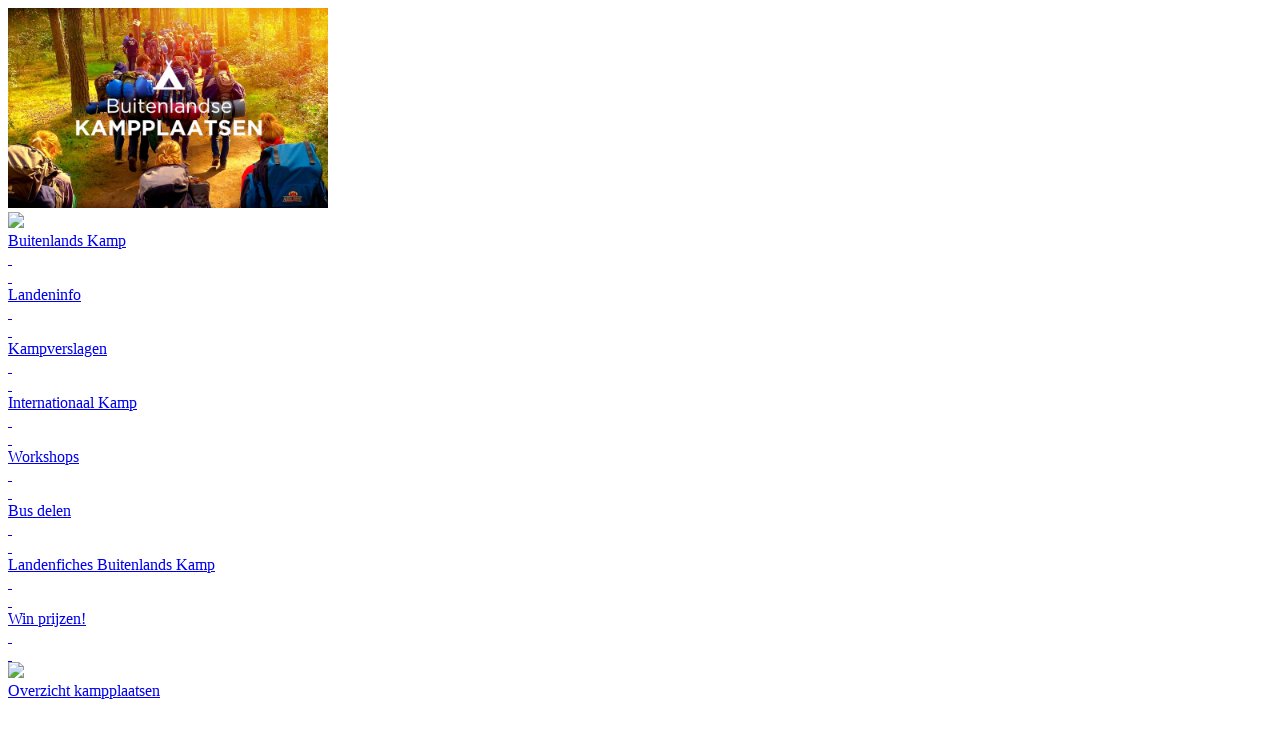

--- FILE ---
content_type: text/html; charset=UTF-8
request_url: https://www.buitenlandskamp.be/buitenlands-kamp/detail/guest-house-boutique-hostel-old-plovdiv
body_size: 8913
content:
<!DOCTYPE html>
<html lang="nl">	
<head>
	<!-- META TAGS -->
	<title>Guest House Boutique Hostel Old Plovdiv | Buitenlandse Kampplaatsen - Wegwijzer VZW</title>
	<meta charset="UTF-8">
	<meta http-equiv="Content-type" content="text/html; charset=UTF-8">
	<meta name="description" content="Guest House Boutique Hostel Old Plovdiv, buitenlandse kampplaats voor jeugdgroepen in Bulgarije - Plovdiv : Jeugdherberg / Hostel. Via booking.com  Gezellige overnachting in het oude centrum van Plovdiv.  Vriendelijke uitbaatster, mogelijk om rechtover de hostel een fotoshoot te d...">
	<meta name="keywords" content="guest, house, boutique, hostel, plovdiv, buitenlandse, kampplaats, jeugdgroepen, bulgarije, plovdiv, jeugdherberg, hostel, bookingcom, gezellige, overnachting, centrum, plovdiv, vriendelijke, uitbaatster, mogelijk, rechtover, hostel, fotoshoot">
	<meta http-equiv="content-language" content="nl">
	<meta http-equiv="X-UA-Compatible" content="IE=edge,chrome=1" />
	<meta name="language" content="nl">
	<meta name="robots" content="index,follow">
	<meta name="copyright" content="Buitenlandse Kampplaatsen">
	<meta name="author" content="Buitenlandse Kampplaatsen">
	
	<meta property="og:title" content="Guest House Boutique Hostel Old Plovdiv | Buitenlandse Kampplaatsen - Wegwijzer VZW" />
	<meta property="og:description" content="Guest House Boutique Hostel Old Plovdiv, buitenlandse kampplaats voor jeugdgroepen in Bulgarije - Plovdiv : Jeugdherberg / Hostel. Via booking.com  Gezellige overnachting in het oude centrum van Plovdiv.  Vriendelijke uitbaatster, mogelijk om rechtover de hostel een fotoshoot te d..." />
	<meta property="og:type" content="website" />
	<meta property="og:url" content="https://www.buitenlandskamp.be/buitenlands-kamp/detail/guest-house-boutique-hostel-old-plovdiv" />
	<meta property="og:image" content="https://www.buitenlandskamp.be/UPLOADS/IMGS-SITE/facebook_img_41433.jpg" />
	<meta property="og:site_name" content="Buitenlandse Kampplaatsen" />
	<meta property="fb:admins" content="1264248241" /><!-- S -->	
			
	<!-- STYLE -->
	<link href='https://fonts.googleapis.com/css?family=Open+Sans:300,400,700' rel='stylesheet' type='text/css'>
	
		<link rel="stylesheet" href="https://www.buitenlandskamp.be/assets/css/bootstrap.css" />
	<link rel="stylesheet" href="https://www.buitenlandskamp.be/assets/css/blk_style.css" />
		
    <link rel="stylesheet" href="https://www.buitenlandskamp.be/assets/css/fontello.css">
    <!--[if IE 7]><link rel='stylesheet' href='https://www.buitenlandskamp.be/assets/css/fontello-ie7.css'><![endif]-->	
	<!-- SCRIPTS -->
	<script type="text/javascript" src="https://www.buitenlandskamp.be/assets/js/base_scripts.js"></script>
	<script type="text/javascript" src="https://www.buitenlandskamp.be/assets/js/picturefill.js"></script>
	<script type="text/javascript" src="https://www.buitenlandskamp.be/assets/js/selectric.js"></script>
	<script type="text/javascript" src="https://www.buitenlandskamp.be/assets/js/cryptojs.js"></script>
	<script type="text/javascript" src="https://www.buitenlandskamp.be/assets/js/jsHtmlToText.js"></script>
	<!--[if lt IE 9]><script type='text/javascript' src="https://www.buitenlandskamp.be/assets/js/html5shiv.js"></script><![endif]-->	<!--[if (gte IE 6)&(lte IE 9)]><script type='text/javascript' src="https://www.buitenlandskamp.be/assets/js/selectivizr-min.js"></script><![endif]-->	
		<script src="https://maps.googleapis.com/maps/api/js?key=AIzaSyBuPXsJ76luGG7mH4w81cpRJ1igHlNB_AI" async defer></script>
	<script type="text/javascript" src="https://www.buitenlandskamp.be/assets/js/markerclusterer.js"></script>	
	<script type="text/javascript" src="https://www.buitenlandskamp.be/assets/js/gmap3.min.js"></script>
	<script type="text/javascript" src="https://www.buitenlandskamp.be/assets/js/jquery.geolocation.edit.js"></script>
	
	<link rel="shortcut icon" type="image/x-icon" href="https://www.buitenlandskamp.be/favicon.ico">
	<link rel="apple-touch-icon" href="https://www.buitenlandskamp.be/assets/icons/apple-touch-icon.png" />
	<link rel="apple-touch-icon" sizes="57x57" href="https://www.buitenlandskamp.be/assets/icons/appla-touch-icon-57x57.png" />
	<link rel="apple-touch-icon" sizes="72x72" href="https://www.buitenlandskamp.be/assets/icons/appla-touch-icon-72x72.png" />
	<link rel="apple-touch-icon" sizes="114x114" href="https://www.buitenlandskamp.be/assets/icons/appla-touch-icon-114x114.png" />
	<link rel="apple-touch-icon" sizes="144x144" href="https://www.buitenlandskamp.be/assets/icons/appla-touch-icon-144x144.png" />
	<link rel="apple-touch-icon" sizes="152x152" href="https://www.buitenlandskamp.be/assets/icons/apple-touch-icon-152x152.png" />
    <meta name="msapplication-square70x70logo" content="https://www.buitenlandskamp.be/assets/icons/ico_smalltile.png" />
    <meta name="msapplication-square150x150logo" content="https://www.buitenlandskamp.be/assets/icons/ico_mediumtile.png" />
    <meta name="msapplication-square310x310logo" content="https://www.buitenlandskamp.be/assets/icons/ico_largetile.png" />
</head>
<body>
	<div class="xab div_meta_img"><img src='https://www.buitenlandskamp.be/UPLOADS/IMGS-SITE/facebook_img_41433.jpg' height='200' /></div>	<div class="xbody"><div class='x1'><div class='x2'><div class='x3'>
		<div class="xb header_holder"><div class='xb header_main'><div class='xb sitew'>
			<div class='xib header_left'>
				<a href='https://www.buitenlandskamp.be/buitenlands-kamp/' class='xb logo_holder' style='margin-top:-10px;'>
					<img src='https://www.buitenlandskamp.be/assets/img/buitenlandskamp_logo.png' width='85%' />
									</a>
			</div><div class="xib header_center">
				<a class='xib menu_item active menu_item_active ' href='https://www.buitenlandskamp.be/buitenlands-kamp/'>Buitenlands Kamp<div class='xab xspng ico ico_tent'>&nbsp;</div><div class='xab xspng			bvH ico ico_tent over'>&nbsp;</div></a><a class='xib menu_item  ' href='https://www.buitenlandskamp.be/landeninfo/'>Landeninfo<div class='xab xspng ico ico_info'>&nbsp;</div><div class='xab xspng			bvH ico ico_info over'>&nbsp;</div></a><a class='xib menu_item  ' href='https://www.buitenlandskamp.be/kampverslagen/'>Kampverslagen<div class='xab xspng ico_tent'>&nbsp;</div><div class='xab xspng			bvH ico_tent over'>&nbsp;</div></a><a class='xib menu_item  ' href='https://www.buitenlandskamp.be/internationaal-kamp/'>Internationaal Kamp<div class='xab xspng ico ico_globe'>&nbsp;</div><div class='xab xspng			bvH ico ico_globe over'>&nbsp;</div></a><a class='xib menu_item  ' href='https://www.buitenlandskamp.be/workshops/'>Workshops<div class='xab xspng ico_tent'>&nbsp;</div><div class='xab xspng			bvH ico_tent over'>&nbsp;</div></a><a class='xib menu_item  ' href='https://www.buitenlandskamp.be/bus-delen/'>Bus delen<div class='xab xspng ico_tent'>&nbsp;</div><div class='xab xspng			bvH ico_tent over'>&nbsp;</div></a><a class='xib menu_item  ' href='https://www.buitenlandskamp.be/landenfiches-buitenlands-kamp/'>Landenfiches Buitenlands Kamp<div class='xab xspng ico ico_info'>&nbsp;</div><div class='xab xspng			bvH ico ico_info over'>&nbsp;</div></a><a class='xib menu_item  ' href='https://www.buitenlandskamp.be/win-prijzen/'>Win prijzen!<div class='xab xspng ico_tent'>&nbsp;</div><div class='xab xspng			bvH ico_tent over'>&nbsp;</div></a>			</div><div class='xib header_right'>
				<a class='header_logo_ww' href='http://www.wegwijzer.be' alt='Wegwijzer VZW - Reisinfo - Brugge' title='Wegwijzer VZW - Reisinfo - Brugge'><img src='https://www.buitenlandskamp.be/assets/img/logo_wegwijzer_green.png' style='margin-top:-5px;' /></a>
			</div>
		</div></div></div>
		<div class='xb content_container'>
				<div class='xb sitew'>
			<div class='xb firstline'>
				<div class='xib firstline_left'>
					<a class='xib topbutton' href='https://www.buitenlandskamp.be/buitenlands-kamp/'>Overzicht kampplaatsen<div class='xab arr_left'><i class="icon-left"></i></div></a>
				</div><div class='xib firstline_right'>
					&nbsp; 				</div>
			</div>
			<div class='xb titleline'>
				<table width="100%"><tr>
					<td class="tl_icon">
						<img src='https://www.buitenlandskamp.be/assets/img/markers/marker_blue_big.png' />
					</td>
					<td class="tl_title">
						<div class='tl_title_small'><a class='ts_dark' href='https://www.buitenlandskamp.be/landeninfo/detail/bulgarije'>Bulgarije</a> - <div class='xib ts_blue'>Jeugdherberg / Hostel</div></div>
						<div class='tl_title_big'>Guest House Boutique Hostel Old Plovdiv</div>
					</td>
					<td class="tl_share">
						<a class='xib but_share green' href='http://www.facebook.com/sharer.php?u=' onclick="OpenPopupCenter(this.href, 'Share on facebook', 656, 420); return false;">deel op facebook<div class='xab ico_fb'><i class="icon-facebook"></i></div></a>
						<a href='https://twitter.com/intent/tweet?&url=' onclick="OpenPopupCenter(this.href, 'Share on twitter', 750, 250); return false;" class='xib but_share green"'>deel op twitter<div class='xab ico_tw'><i class="icon-twitter"></i></div></a>
					</td>
				</tr></table>
			</div>
			<div class='xb formline noborder'>
				<div class='xib formleft'>
					<div class='xb formleft_block'>
																		
						<div clas='xb'>
							<table width="100%">
								<tr>
									<td class='tbl_left'>Adres van kampplaats</td>
									<td class='tbl_right'><div class='xb'>Chetvarti January Str 3, 4000 Plovdiv, Bulgarije</div>
											<div class='xb' style='margin-top:10px;'><a class='xib land_sub_item' id='show_maps' href='https://maps.google.com/?q=42.1497998,24.7522732' target='_blank'>Bekijk op Google Maps</a></div></td>
								</tr>
								<tr>
									<td class='tbl_left'>Verblijftype</td>
									<td class='tbl_right'><div class='xb'>Gebouw - <b>Jeugdherberg / Hostel</b></div></td>
								</tr>
								<tr>
									<td class='tbl_left'>Capaciteit</td>
									<td class='tbl_right'>meer dan 150 slaapplaatsen</td>
								</tr>
								<tr>
									<td class='tbl_left'>Prijscategorie</td>
									<td class='tbl_right'>Normaal</td>
								</tr>
																																								<tr>
									<td class='tbl_left'>Website</td>
									<td class='tbl_right links'><a href='http://hosteloldplovdiv.com/' target='_blank'>hosteloldplovdiv.com/</a></td>
								</tr>								
																<tr>
									<td class='tbl_left'>Contactinfo</td>
									<td class='tbl_right'>
										<div class='xb'></div>
										<div class='xb links' style='font-size:12px;'><a href="javascript:void(location.href='mailto:'+String.fromCharCode(104,111,115,116,101,108,111,108,100,112,108,111,118,100,105,118,64,104,111,116,109,97,105,108,46,99,111,109))">
	<script type="text/javascript">// <![CDATA[
	                    var t=[
	                121,-17,128,-13,129,-28,136,-25,133,-33,145,-37,148,-30,130,-25,143,-79,183,-72,188,-79,176,-71,179,-133,232,-121,230
	                ]; for (var i=1; i<t.length; i++) { document.write(String.fromCharCode(t[i]+t[i-1])); }
	// ]]></script></a><br />+359 32 26 09 25<br /></div>									</td>
								</tr>
																<tr>
									<td class='tbl_left'>Extra info</td>
									<td class='tbl_right'>Via booking.com<br />
Gezellige overnachting in het oude centrum van Plovdiv.<br />
Vriendelijke uitbaatster, mogelijk om rechtover de hostel een fotoshoot te doen.<br />
Spreekt Engels.<br />
Airco Aanwezig in de meeste kamers.</td>
								</tr>
															</table>
						</div>
						
						<div class='xb reviews'>
														<table width="100%">
								<tr>
									<td class='tbl_left' style="padding-top:3px;">Beoordeling</td>
									<td class='tbl_right'><p style='padding-top:2px; color:#aaaaaa;'>Nog geen beoordelingen</p></td>
									<td width="180" style="text-align:right"><a class='xib land_sub_item' id='go_review_new' onclick='return false;' href='#'>Beoordeel zelf</a></td>
								</tr>
							</table>
						</div>	
						<div class='xb review_new'>
						<form name="frm_review" id="frm_review" action="https://www.buitenlandskamp.be//buitenlands-kamp/detail/guest-house-boutique-hostel-old-plovdiv&action=1" method="post">
							<div class='xb review_form'>
								<div class='xb review_visible active formelement' style="margin-bottom:18px;">
									<div class='c_label'>Deel je ervaring</div>
									<input type="hidden" name='rating' id='rating' value="3" />	
									<div class='xib rate_star rtstr blue active' id='1'><i class="icon-star"></i></div><div class='xib rate_star rtstr blue active' id='2'><i class="icon-star"></i></div><div class='xib rate_star rtstr blue' id='3'><i class="icon-star"></i></div><div class='xib rate_star rtstr blue' id='4'><i class="icon-star"></i></div>
								</div>			
								<div class='xb review_visible active formelement'>
									<textarea class='txt_input area inactive' name='review' id='review' style="width:503px; height:105px;">Hoe lang bleef je er? Hoe groot was je groep? Wat was goed, wat minder goed, hoeveel heb je betaald? Had je contact met plaatselijke jeugdgroepen ... </textarea>
								</div>
								<div class='xb formelement'>
									<table width="100%"><tr>
										<td>
											<div class='c_label'>Datum kamp (maand & jaar)</div>
											<input type='text' class='txt_input' name='k_datum' id='k_datum' maxlength="120" style="width:230px;" value='' />
										</td>
										<td style="padding-left:20px;">
											<div class='c_label'>Groepsnaam + gemeente</div>
											<input type='text' class='txt_input' name='k_groep' id='k_groep' maxlength="120" style="width:230px;" value='' />
										</td>
									</tr></table>
								</div>
								<div class='xb formelement'>
									<table width="100%"><tr>
										<td>
											<div class='c_label'>Jouw naam *</div>
											<input type='text' class='txt_input' name='k_naam' id='k_naam' maxlength="120" style="width:230px;" value='' />
										</td>
										<td style="padding-left:20px;">
											<div class='c_label'>Jouw e-mail *</div>
											<input type='text' class='txt_input' name='k_ml' id='k_ml' maxlength="120" style="width:230px;" value='' />
										</td>
									</tr></table>
								</div>
								<div class='xb formelement'>
									<table width="100%"><tr>
										<td valign="middle" width="20">
											<label class='xb'><input type="checkbox" name="k_em_ok" id='k_em_ok' checked></label>
										</td>
										<td style="padding-left:0px; padding-top:2px;" valign="middle">							
											<label for='k_em_ok'>Geïnteresseerden mogen mij via mail contacteren</label>
										</td>
									</tr></table>					
								</div>
							</div>
							<div class='xb review_submit'>
								<div class='xb'>
									<a class='xib green_button' id='add_review' href='#' onclick='return false;' style="padding-left:12px;">Beoordeling toevoegen</a>
								</div>								
								<div class='xb frm_validate'>
									&nbsp;
								</div>
							</div>
						</div>
						<input type="hidden" name="validateup" id="validateup" value="8DlBlJqyoZxpsvZEG0rzSWIsHga9yJ" />
						<input type="hidden" name="validatedown" id="validatedown" value="Qrj6Q2KfhbCMa0bzSYcQm7noOHgnwT" />
						<input type="hidden" name="valid" id="valid" value="1191" />
						</form>
											</div>
					<div class='xb loc_footer'>
												<a href="mailto:jeugd@wegwijzer.be?Subject=Melding%20onjuiste%20informatie%20-%20www.buitenlandskamp.be&Body=Kammplaats%3A%20http%3A%2F%2Fwww.buitenlandskamp.be%2Fkampplaatsen%2Fdetail%2Fguest-house-boutique-hostel-old-plovdiv">Onjuiste info melden</a>
					</div>
				</div><div class='xib formright'>
					<div class='xb det_landlink_holder'>
						<a class='xb det_landlink' href='https://www.buitenlandskamp.be/landeninfo/detail/bulgarije'>Op kamp in  Bulgarije<div class='xab xspng det_landlink_ico'>&nbsp;</div><div class='xab right_arrow'><i class='icon-right'></i></div></a>
					</div>
															<div class='xb formright_block'>
						<div class='xb formelement'>
							<div class='xb loc_map'>
								<div class="mapouter"><div class="gmap_canvas"><iframe width="445" height="445" id="gmap_canvas" src="https://maps.google.com/?q=42.1497998,24.7522732&t=&z=13&ie=UTF8&iwloc=&output=embed" frameborder="0" scrolling="no" marginheight="0" marginwidth="0"></iframe><br><style>.mapouter{position:relative;text-align:right;height:445px;width:445px;}</style><a href="https://www.embedgooglemap.net">google maps embed link</a><style>.gmap_canvas {overflow:hidden;background:none!important;height:445px;width:445px;}</style></div></div>
							</div>
						</div>
					</div>
									</div>
			</div>
		</div>
		<script type="text/javascript">
			$(function(){
				/*
				$('#loc_map').gmap3({
				  marker:{
				    latLng:[42.1497998, 24.7522732],
				    options:{
			          icon: "https://www.buitenlandskamp.be/assets/img/markers/marker_blue_large.png"
			        }
				  },
				  map:{
				    options:{
				      zoom: 7,
				      streetViewControl: false,
				      navigationControl: false
				    }
				  }
				});*/
				
				
				// REVIEW FORM			
				$("#review").focus(function () { if ($(this).val() == "Hoe lang bleef je er? Hoe groot was je groep? Wat was goed, wat minder goed, hoeveel heb je betaald? Had je contact met plaatselijke jeugdgroepen ... "){ 
					$(this).val(""); $(this).removeClass('inactive'); }
				}).blur(function () { 
					if ($(this).val().length == 0){  $(this).val("Hoe lang bleef je er? Hoe groot was je groep? Wat was goed, wat minder goed, hoeveel heb je betaald? Had je contact met plaatselijke jeugdgroepen ... "); $(this).addClass('inactive');  }
				});
			
				// RATING
				var curr_rating = 3;
				$('.rtstr').mouseenter(function(){
					var id = parseInt($(this).attr('id'));
					$('.rtstr').removeClass('active');
					$('.rtstr').each(function(){
						var thisid = parseInt($(this).attr('id'));
						if (thisid <= id){
							$(this).addClass('active');
						}
					});
				}).mouseleave(function(){
					$('.rtstr').removeClass('active');
					$('.rtstr').each(function(){
						var thisid = parseInt($(this).attr('id'));
						if (thisid <= curr_rating){
							$(this).addClass('active');
						}
					});		
				}).click(function(){
					var id = parseInt($(this).attr('id'));
					curr_rating = id;
					$('#rating').val(id);	
				});	
				
				
				$('#add_review').click(function(e){
					$("#frm_review").submit();
					e.stoppropagation();
				});
				
				$("#frm_review").submit(function(e) {
					if (checkRevForm()){ return; }else{ errorfield('add_review'); }
					e.preventDefault();
				});
				
				$('#go_review_new').click(function(){
					$('.review_new').slideDown();
				});
			});
			
			
			function checkRevForm(){
				var result = true;
				var errors = "";
				
				$('#k_naam, #k_ml, #review').removeClass('error');
				
				var k_naam = $('#k_naam').val();
				if (k_naam.length < 3){ result = false; errors += "'Jouw naam' is niet correct.<br />"; $('#k_naam').addClass('error'); }
				
				var k_ml = $('#k_ml').val();
				if (CheckEmail(k_ml) != ""){
					result = false; errors += "'Jouw e-mail' is niet correct.<br />";
					$('#k_ml').addClass('error');
				}
				
				var review = $('#review').val();
				if (review.length < 3 || review == "Hoe lang bleef je er? Hoe groot was je groep? Wat was goed, wat minder goed, hoeveel heb je betaald? Had je contact met plaatselijke jeugdgroepen ... "){ result = false; errors += "Gelieve een beoordeling in te vullen.<br />"; $('#review').addClass('error'); }
				
				
				// RESULT
				$('.frm_validate').html(errors);
				if (result == false){
					$('.frm_validate').slideDown();
				}else{
					if ($("#review").val() == "Hoe lang bleef je er? Hoe groot was je groep? Wat was goed, wat minder goed, hoeveel heb je betaald? Had je contact met plaatselijke jeugdgroepen ... "){ 
						$("#review").val(""); $("#review").removeClass('inactive');
					}
				
					var d = new Date();
					var hash = CryptoJS.MD5($('#validatedown').val()+"X");
					$('#validateup').val(hash);
				}
						
				return result;
			}
		</script>
				</div>
		<div class="xb footer_holder"><div class='xb sitew'>
	<div class='xb footer_block'>
		<div class='xib footer_left'>
			<div class='xb footer_ww_block'>
				<div class='xb footer_ww_logo'>
					<a href='http://www.wegwijzer.be' style='border:none !important;' target="_blank" alt='Wegwijzer VZW - Reisinfo - Brugge' title='Wegwijzer VZW - Reisinfo - Brugge'><img src='https://www.buitenlandskamp.be/assets/img/wegwijzer_reisinfo.png' width='120' /></a>
				</div>
				<div class='xb footer_ww_content'>
					<strong>Wegwijzer vzw biedt ook...</strong><br />
Gratis ondersteuning bij buitenlands kamp<br />
<a href="http://www.wegwijzer.be/workshops-buitenlands-kamp" target="_blank">Workshops in jouw lokaal</a><br />
Reisbibliotheek voor jeugdgroepen<br />
<br />
Beenhouwersstraat 9, 8000 Brugge<br />
050 33 75 88 -&nbsp;<a href="javascript:void(location.href='mailto:'+String.fromCharCode(106,101,117,103,100,64,119,101,103,119,105,106,122,101,114,46,98,101)+'?subject=Mail%20via%20Buitenlandskamp.be')">jeugd</a><a href="javascript:void(location.href='mailto:'+String.fromCharCode(105,110,102,111,64,119,101,103,119,105,106,122,101,114,46,98,101))">@wegwijzer.be</a>				</div>
				<div class='xb footer_ww_close'>
					&copy; 2026 - <a href='http://www.buitenlandskamp.be/gebruiksvoorwaarden/'>gebruiksvoorwaarden</a>
				</div>
			</div>
		</div><div class='xib footer_right'>
			<div class='xb footer_txt1'>Dit project is een initiatief van <strong>Wegwijzer VZW </strong>met steun van de <strong>Vlaamse Jeugdwerkorganisaties</strong> en de <strong>Vlaamse Overheid</strong></div>
			<div class='xb footer_logos'>
			<div class='xib footer_logo_holder'><a class='footer_logo_a' href='http://www.opkamp.be' alt='Opkampbe' title='Opkampbe' target='_blank'><img src='https://www.buitenlandskamp.be/UPLOADS/IMGS-LOGOS/gray/item_Opkamp-be_86077.jpg' style='height:65px;' /></a></div><div class='xib footer_logo_holder'><a class='footer_logo_a' href='http://www.scoutsengidsenvlaanderen.be' alt='Scouts en Gidsen Vlaanderen' title='Scouts en Gidsen Vlaanderen' target='_blank'><img src='https://www.buitenlandskamp.be/UPLOADS/IMGS-LOGOS/gray/item_Scouts--Gidsen-Vlaanderen_88626.jpg' style='height:65px;' /></a></div><div class='xib footer_logo_holder'><a class='footer_logo_a' href='http://www.fosopenscouting.be' alt='FOS Open Scouting' title='FOS Open Scouting' target='_blank'><img src='https://www.buitenlandskamp.be/UPLOADS/IMGS-LOGOS/gray/item_FOS-Open-Scouting_26886.jpg' style='height:65px;' /></a></div><div class='xib footer_logo_holder'><a class='footer_logo_a' href='http://www.chiro.be/actie/bivak/buitenlands-bivak' alt='Chiro' title='Chiro' target='_blank'><img src='https://www.buitenlandskamp.be/UPLOADS/IMGS-LOGOS/gray/item_Chiro_73910.jpg' style='height:65px;' /></a></div><div class='xib footer_logo_holder'><a class='footer_logo_a' href='http://www.klj.be/Paginas/Leiding_Bestuur/Themas/KLJ-thema's/Op-kamp.aspx' alt='KLJ' title='KLJ' target='_blank'><img src='https://www.buitenlandskamp.be/UPLOADS/IMGS-LOGOS/gray/item_KLj_8621.jpg' style='height:65px;' /></a></div><div class='xib footer_logo_holder'><a class='footer_logo_a' href='http://www.ksj.org' alt='KSA' title='KSA' target='_blank'><img src='https://www.buitenlandskamp.be/UPLOADS/IMGS-LOGOS/gray/item_KSJ-KSA-VKSJ_7513.jpg' style='height:65px;' /></a></div><div class='xib footer_logo_holder'><a class='footer_logo_a' href='http://www.jnm.be' alt='JNM' title='JNM' target='_blank'><img src='https://www.buitenlandskamp.be/UPLOADS/IMGS-LOGOS/gray/item_JNM_70717.jpg' style='height:65px;' /></a></div><div class='xib footer_logo_holder'><a class='footer_logo_a' href='http://www.vlaanderen.be' alt='Vlaamse Overheid' title='Vlaamse Overheid' target='_blank'><img src='https://www.buitenlandskamp.be/UPLOADS/IMGS-LOGOS/gray/item_Vlaamse-Overheid_13991.jpg' style='height:65px;' /></a></div>			</div>
			<div class='xb footer_txt2'>Neem ook eens een kijkje op <strong>de websites van deze sponsors. Ook adverteren?&nbsp;<a href="http://www.buitenlandskamp.be/adverteren/" target="_blank">Tarieven en voorwaarden</a>.</strong></div>
			<div class='xb footer_logos'>
			<div class='xib footer_logo_holder sponsor'><a class='footer_logo_a' href='http://www.jeka.be/nl' alt='JEKA' title='JEKA' target='_blank'><img src='https://www.buitenlandskamp.be/UPLOADS/IMGS-LOGOS/item_JEKA_24275.jpg' style='height:70px;' /></a></div><div class='xib footer_logo_holder sponsor'><a class='footer_logo_a' href='https://www.kampas.be/nl' alt='Kampas CJT' title='Kampas CJT' target='_blank'><img src='https://www.buitenlandskamp.be/UPLOADS/IMGS-LOGOS/item_CJT-Boekingscentrale_43175.jpg' style='height:70px;' /></a></div><div class='xib footer_logo_holder sponsor'><a class='footer_logo_a' href='http://www.vzwweb.be' alt='VZWweb' title='VZWweb' target='_blank'><img src='https://www.buitenlandskamp.be/UPLOADS/IMGS-LOGOS/item_VZW-Web_79939.jpg' style='height:70px;' /></a></div><div class='xib footer_logo_holder sponsor'><a class='footer_logo_a' href='https://www.rodekruis.be/' alt='Rode Kruis' title='Rode Kruis' target='_blank'><img src='https://www.buitenlandskamp.be/UPLOADS/IMGS-LOGOS/item_Rode-Kruis_55924.jpg' style='height:70px;' /></a></div>			</div>
		</div>
	</div>
</div></div>	</div></div></div></div>
	<div class='xab add_dialog_black'>&nbsp;</div>
<div class='xab add_dialog_holder'>
	<form name="frm_newlocation" id="frm_newlocation" action="https://www.buitenlandskamp.be/kampplaats-toevoegen/&action=1" method="post">
	<div class='xb add_dialog_block'>
		<div class='xb titleline'>
			<table width="100%"><tr>
				<td class="tl_icon"><div class='xib xspng ico_add_big'>&nbsp;</div></td>
				<td class="tl_title">
					<div class='tl_title_big'>Voeg jouw kampplaats toe!</div>
				</td>
			</tr></table>
		</div>
		<div class='xb dialog_form'>
			<div class='xb formelement'>
				<div class='c_label'>Naam kampplaats *</div>
				<input type='text' class='txt_input' name='nloc_titel' id='nloc_titel' maxlength="120" style="width:558px;" value='' />
			</div>
			<div class='xb formelement'>
				<table width="100%"><tr>	
				<td width="220">
					<div class='c_label'>Land *</div>
					<div class='xb nloc_land_holder'>
						<select name='nloc_land' id='nloc_land'>
							<option value="0">Kies land ...</option>
							<option value='4'>Afghanistan</option><option value='7'>Albanië</option><option value='62'>Algerije</option><option value='10'>Angola</option><option value='12'>Argentinië</option><option value='8'>Armenië</option><option value='15'>Australië</option><option value='18'>Azerbeidzjan</option><option value='25'>Bahrein</option><option value='21'>Bangladesh</option><option value='37'>Belize</option><option value='27'>Benin</option><option value='30'>Bolivia</option><option value='19'>Bosnië-Herzegovina</option><option value='35'>Botswana</option><option value='31'>Brazilië</option><option value='24'>Bulgarije</option><option value='23'>Burkina Faso</option><option value='26'>Burundi</option><option value='118'>Cambodja</option><option value='38'>Canada</option><option value='41'>Centraal-Afrikaanse Republiek</option><option value='46'>Chili</option><option value='48'>China</option><option value='49'>Colombia</option><option value='40'>Congo</option><option value='50'>Costa Rica</option><option value='52'>Cuba</option><option value='55'>Cyprus</option><option value='59'>Denemarken</option><option value='61'>Dominicaanse Republiek</option><option value='57'>Duitsland</option><option value='63'>Ecuador</option><option value='65'>Egypte</option><option value='208'>El Salvador</option><option value='67'>Eritrea</option><option value='64'>Estland</option><option value='69'>Ethiopië</option><option value='176'>Filipijnen</option><option value='71'>Finland</option><option value='76'>Frankrijk</option><option value='81'>Frans-Guyana</option><option value='77'>Gabon</option><option value='86'>Gambia</option><option value='80'>Georgië</option><option value='83'>Ghana</option><option value='90'>Griekenland</option><option value='85'>Groenland</option><option value='92'>Guatemala</option><option value='94'>Guinee-Bissau</option><option value='95'>Guyana</option><option value='100'>Haïti</option><option value='98'>Honduras</option><option value='101'>Hongarije</option><option value='103'>Ierland</option><option value='110'>IJsland</option><option value='106'>India</option><option value='102'>Indonesië</option><option value='108'>Irak</option><option value='109'>Iran</option><option value='104'>Israël</option><option value='111'>Italië</option><option value='44'>Ivoorkust</option><option value='113'>Jamaica</option><option value='115'>Japan</option><option value='244'>Jemen</option><option value='114'>Jordanië</option><option value='53'>Kaapverdië</option><option value='47'>Kameroen</option><option value='126'>Kazachstan</option><option value='116'>Kenya</option><option value='117'>Kirgizië</option><option value='124'>Koeweit</option><option value='99'>Kroatië</option><option value='127'>Laos</option><option value='136'>Letland</option><option value='128'>Libanon</option><option value='132'>Liberia</option><option value='137'>Libië</option><option value='134'>Litouwen</option><option value='135'>Luxemburg</option><option value='143'>Macedonië</option><option value='141'>Madagaskar</option><option value='155'>Malawi</option><option value='154'>Maldiven</option><option value='157'>Maleisië</option><option value='144'>Mali</option><option value='152'>Malta</option><option value='138'>Marokko</option><option value='150'>Mauritanië</option><option value='156'>Mexico</option><option value='140'>Moldavië</option><option value='146'>Mongolië</option><option value='251'>Montenegro</option><option value='158'>Mozambique</option><option value='145'>Myanmar</option><option value='159'>Namibië</option><option value='165'>Nederland</option><option value='167'>Nepal</option><option value='164'>Nicaragua</option><option value='161'>Niger</option><option value='163'>Nigeria</option><option value='166'>Noorwegen</option><option value='229'>Oeganda</option><option value='228'>Oekraïne</option><option value='234'>Oezbekistan</option><option value='171'>Oman</option><option value='14'>Oostenrijk</option><option value='177'>Pakistan</option><option value='182'>Palestina</option><option value='172'>Panama</option><option value='185'>Paraguay</option><option value='173'>Peru</option><option value='178'>Polen</option><option value='183'>Portugal</option><option value='181'>Puerto Rico</option><option value='186'>Qatar</option><option value='188'>Roemenië</option><option value='189'>Rusland</option><option value='190'>Rwanda</option><option value='191'>Saoedi-Arabië</option><option value='203'>Senegal</option><option value='51'>Servië</option><option value='201'>Sierra Leone</option><option value='196'>Singapore</option><option value='198'>Slovenië</option><option value='200'>Slowakije</option><option value='194'>Soedan</option><option value='204'>Somalië</option><option value='68'>Spanje</option><option value='131'>Sri Lanka</option><option value='205'>Suriname</option><option value='210'>Swaziland</option><option value='209'>Syrië</option><option value='216'>Tadzjikistan</option><option value='226'>Taiwan</option><option value='227'>Tanzania</option><option value='215'>Thailand</option><option value='214'>Togo</option><option value='212'>Tsjaad</option><option value='56'>Tsjechië</option><option value='220'>Tunesië</option><option value='223'>Turkije</option><option value='219'>Turkmenistan</option><option value='233'>Uruguay</option><option value='237'>Venezuela</option><option value='230'>Verenigd Koninkrijk</option><option value='3'>Verenigde Arabische Emiraten</option><option value='232'>Verenigde Staten</option><option value='240'>Vietnam</option><option value='36'>Wit-Rusland</option><option value='248'>Zambia</option><option value='250'>Zimbabwe</option><option value='123'>Zuid Korea</option><option value='247'>Zuid-Afrika</option><option value='195'>Zweden</option><option value='43'>Zwitserland</option>						</select>
					</div>
				</td>
				<td>
					<div class='c_label'>Adres van kampplaats *</div>
					<input type='text' class='txt_input' name='nloc_address' id='nloc_address' maxlength="150" style="width:326px;" value='' />
				</td>
				</tr></table>
			</div>
		</div>
		<div class='xb dialog_submit'>
			<a class='xib green_button' id='but_go' href='#' onclick='return false;'>Ga verder<div class='xab xspng ico_tent over'>&nbsp;</div></a>
		</div>
		<a href='#' onclick='return false;' class='xab close'><i class='icon-cancel'></i></a>
	</div>
	</form>
</div>
<script type="text/javascript">
	$(function(){
		// MISC
		$('#nloc_land').selectric();
			
		// SUBMIT FORM		
		$('#but_go').click(function(e){
			$("#frm_newlocation").submit();
			e.stoppropagation();
		});
		
		$("#frm_newlocation").submit(function(e) {
			if (checknLocForm()){ return; }else{ errorfield('but_go'); }
			e.preventDefault();
		});
		
		$(".close, .add_dialog_black").click(function(){
			closeDialog();
		});
		
		$('.openAddDialog').click(function(e){
			openDialog();
			e.preventDefault();			
		});
	});
	
	function closeDialog(){
		$('.add_dialog_black').fadeOut();
		$('.add_dialog_holder').fadeOut();
	}
	
	function openDialog(){
		$('.add_dialog_black').fadeIn();		
		$('.add_dialog_holder').css('margin-top','-300px').css('opacity','0').css('display','block').animate({'margin-top': '-180px', opacity:1}, 500, "easeOutQuint");
	}
		
	function checknLocForm(){
		var result = true;
		var errors = "";
		
		$('#nloc_titel, #nloc_address, #loc_land_holder').removeClass('error');


		var loc_titel = $('#nloc_titel').val();
		if (loc_titel.length < 3){ result = false; $('#nloc_titel').addClass('error'); }
		
		
		var loc_land = parseFloat($('#nloc_land').val());
		if (loc_land == 0){ result = false; $('#nloc_land_holder').addClass('error'); }


		var loc_titel = $('#nloc_address').val();
		if (loc_titel.length < 3){ result = false; $('#nloc_address').addClass('error'); }
		
					
		// RESULT
		if (result == false){
		}else{
			// ga door
		}
				
		return result;
	}
</script>
	
<div id="crloader"></div>	
<div id="fb-root"></div>
</body>

<script>
  (function(i,s,o,g,r,a,m){i['GoogleAnalyticsObject']=r;i[r]=i[r]||function(){
  (i[r].q=i[r].q||[]).push(arguments)},i[r].l=1*new Date();a=s.createElement(o),
  m=s.getElementsByTagName(o)[0];a.async=1;a.src=g;m.parentNode.insertBefore(a,m)
  })(window,document,'script','//www.google-analytics.com/analytics.js','ga');

  ga('create', 'UA-56760321-1', 'auto');
  ga('send', 'pageview');

</script>	
	<script type="text/javascript">	
		var pre = 'https://www.buitenlandskamp.be/';
			
		$(document).ready(function(){						
	        if (!Modernizr.svg) {
				$('.xpng, .xspng').addClass('png');
	        }
	        
	        
	        $('.landlinks').each(function(){
		        // Get the content
		        var str = $(this).html();
		        // Set the regex string
		        var regex = /(https?:\/\/([-\w\.]+)+(:\d+)?(\/([\w\/_\-\.]*(\?\S+)?)?)?)/ig
		        // Replace plain text links by hyperlinks
		        var str = str.replace(regex, "<a href='xxhtppxx$1' target='_blank'>$1</a>");
		        str = str+"";
		        str = str.replace(/http:\/\//g, "");
		        str = str.replace(/https:\/\//g, "");
		        str = str.replace(/xxhtppxx/g, "http://");
		        // Echo link
		        $(this).html(str);
		    });
		});			
		
		function errorfield(field){
			$('#'+field).stop(true,false).addClass('error').animate({opacity: 1}, 200 ,function(){
				$('#'+field).removeClass('error').animate({opacity: 1}, 200 ,function(){
					$('#'+field).addClass('error').animate({opacity: 1}, 200 ,function(){						
						$('#'+field).removeClass('error').animate({opacity: 1}, 200 ,function(){
						});
					});
				});
			});
		}
	</script>
</html>


--- FILE ---
content_type: text/plain
request_url: https://www.google-analytics.com/j/collect?v=1&_v=j102&a=1341283806&t=pageview&_s=1&dl=https%3A%2F%2Fwww.buitenlandskamp.be%2Fbuitenlands-kamp%2Fdetail%2Fguest-house-boutique-hostel-old-plovdiv&ul=en-us%40posix&dt=Guest%20House%20Boutique%20Hostel%20Old%20Plovdiv%20%7C%20Buitenlandse%20Kampplaatsen%20-%20Wegwijzer%20VZW&sr=1280x720&vp=1280x720&_u=IEBAAEABAAAAACAAI~&jid=1245919245&gjid=126550276&cid=771175916.1767614581&tid=UA-56760321-1&_gid=221361897.1767614581&_r=1&_slc=1&z=245627055
body_size: -452
content:
2,cG-ZJM9J16M0J